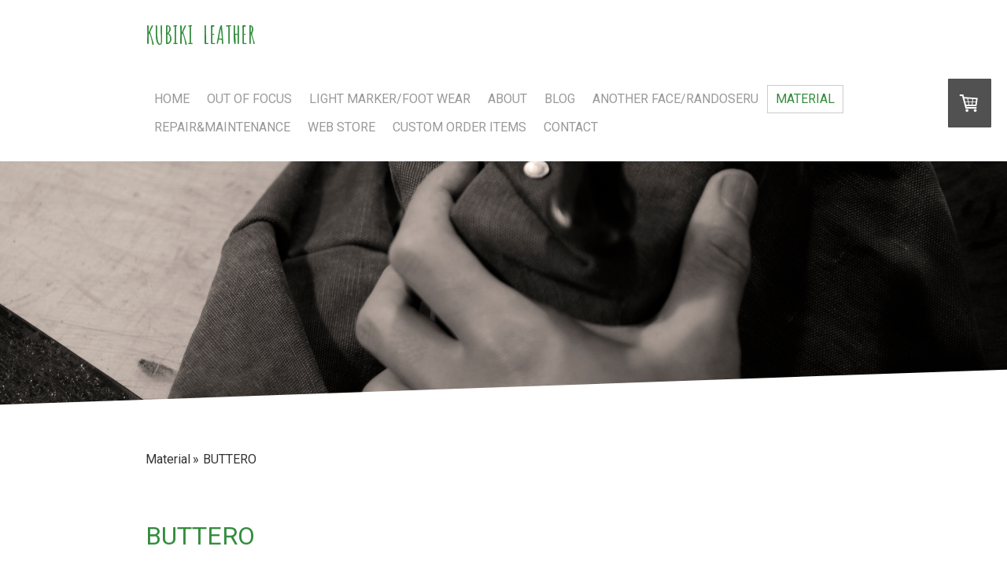

--- FILE ---
content_type: text/html; charset=UTF-8
request_url: https://www.kubiki-leather.com/material/buttero/
body_size: 13684
content:
<!DOCTYPE html>
<html lang="ja-JP"><head>
    <meta charset="utf-8"/>
    <link rel="dns-prefetch preconnect" href="https://u.jimcdn.com/" crossorigin="anonymous"/>
<link rel="dns-prefetch preconnect" href="https://assets.jimstatic.com/" crossorigin="anonymous"/>
<link rel="dns-prefetch preconnect" href="https://image.jimcdn.com" crossorigin="anonymous"/>
<link rel="dns-prefetch preconnect" href="https://fonts.jimstatic.com" crossorigin="anonymous"/>
<meta name="viewport" content="width=device-width, initial-scale=1"/>
<meta http-equiv="X-UA-Compatible" content="IE=edge"/>
<meta name="description" content=""/>
<meta name="robots" content="index, follow, archive"/>
<meta property="st:section" content=""/>
<meta name="generator" content="Jimdo Creator"/>
<meta name="twitter:title" content="BUTTERO"/>
<meta name="twitter:description" content="BUTTERO（ブッテロ）と聞くと、靴ブランドを思い浮かべる方が多いかと思いますが BUTTEROは革の品名でもあります。 イタリア・トスカーナ地方で、ワルピエという家族経営の小さなタンナーが 伝統的手法で丁寧になめし、植物性のオイルを入れ 染色に花や樹皮などの天然植物を使い 発色の良い多彩なバリエーションで革を作りあげています。 合成染料を使用していないので、香り、風合い、質感が 革本来のモノで魅力ある最高級のヌメ革なんです。 BUTTEROの意味はイタリア語で、トスカーナの牛飼いを指す意味のようです。 ハリがあるにもかかわらず、しっとりと艶やかな風合いで 使い込めば使い込むほど味が出てくる経年変化が特徴的です。 タンニンなめし、天然染料による染色のため、どうしても傷やシミがつきやすい部分があり 濡れた状態で擦ると、色移りを起こす場合もあります。 これは、経年変化を阻害しないタンニンなめし、天然素材ならでの特徴です。 その反面、優れた復元力をもっていて 使い込む事によって現れる美しいエイジングがなんとも言えない魅力です。 KUBIKI LEATHERがこの革を選んでいる理由の一つでもあります。 BUTTEROはオイルがたくさん浸透している革なので、メンテナンスは基本的には乾拭きで十分です。 汚れが気になる場合には、かたく絞った柔らかめの布で全体を拭き、その後に乾拭がお勧めです。 水に濡れてしまった場合は拭き取り風通しの良い場所で陰干ししてください。 乾燥や、くすみが気になる場合には、コロニル1909 シュプリーム クリームデラックスをお勧めしています。 柔らかい布に取り全体に薄く塗ってください。 その後、柔らかい布やレザーグローブ等で磨き下さい。（メンテナンスについて） 牛だって、人と同じく個体差があり、人生があったので１枚１枚に個性があります。 KUBIKI LEATHERでは大きな傷以外はそんなに気にせず製品にしています。"/>
<meta name="twitter:card" content="summary_large_image"/>
<meta property="og:url" content="http://www.kubiki-leather.com/material/buttero/"/>
<meta property="og:title" content="BUTTERO"/>
<meta property="og:description" content="BUTTERO（ブッテロ）と聞くと、靴ブランドを思い浮かべる方が多いかと思いますが BUTTEROは革の品名でもあります。 イタリア・トスカーナ地方で、ワルピエという家族経営の小さなタンナーが 伝統的手法で丁寧になめし、植物性のオイルを入れ 染色に花や樹皮などの天然植物を使い 発色の良い多彩なバリエーションで革を作りあげています。 合成染料を使用していないので、香り、風合い、質感が 革本来のモノで魅力ある最高級のヌメ革なんです。 BUTTEROの意味はイタリア語で、トスカーナの牛飼いを指す意味のようです。 ハリがあるにもかかわらず、しっとりと艶やかな風合いで 使い込めば使い込むほど味が出てくる経年変化が特徴的です。 タンニンなめし、天然染料による染色のため、どうしても傷やシミがつきやすい部分があり 濡れた状態で擦ると、色移りを起こす場合もあります。 これは、経年変化を阻害しないタンニンなめし、天然素材ならでの特徴です。 その反面、優れた復元力をもっていて 使い込む事によって現れる美しいエイジングがなんとも言えない魅力です。 KUBIKI LEATHERがこの革を選んでいる理由の一つでもあります。 BUTTEROはオイルがたくさん浸透している革なので、メンテナンスは基本的には乾拭きで十分です。 汚れが気になる場合には、かたく絞った柔らかめの布で全体を拭き、その後に乾拭がお勧めです。 水に濡れてしまった場合は拭き取り風通しの良い場所で陰干ししてください。 乾燥や、くすみが気になる場合には、コロニル1909 シュプリーム クリームデラックスをお勧めしています。 柔らかい布に取り全体に薄く塗ってください。 その後、柔らかい布やレザーグローブ等で磨き下さい。（メンテナンスについて） 牛だって、人と同じく個体差があり、人生があったので１枚１枚に個性があります。 KUBIKI LEATHERでは大きな傷以外はそんなに気にせず製品にしています。"/>
<meta property="og:type" content="website"/>
<meta property="og:locale" content="ja_JP"/>
<meta property="og:site_name" content="KUBIKI  LEATHER  HAND CRAFTS"/>
<meta name="twitter:image" content="https://image.jimcdn.com/app/cms/image/transf/none/path/seb07c33426093d90/image/i8074d390b87de6d8/version/1398643024/image.jpg"/>
<meta property="og:image" content="https://image.jimcdn.com/app/cms/image/transf/none/path/seb07c33426093d90/image/i8074d390b87de6d8/version/1398643024/image.jpg"/>
<meta property="og:image:width" content="1818"/>
<meta property="og:image:height" content="1127"/>
<meta property="og:image:secure_url" content="https://image.jimcdn.com/app/cms/image/transf/none/path/seb07c33426093d90/image/i8074d390b87de6d8/version/1398643024/image.jpg"/><title>BUTTERO - KUBIKI  LEATHER  HAND CRAFTS</title>
<link rel="shortcut icon" href="https://u.jimcdn.com/cms/o/seb07c33426093d90/img/favicon.ico?t=1389234051"/>
    <link rel="alternate" type="application/rss+xml" title="ブログ" href="https://www.kubiki-leather.com/rss/blog"/>    
<link rel="canonical" href="https://www.kubiki-leather.com/material/buttero/"/>

        <script src="https://assets.jimstatic.com/ckies.js.7c38a5f4f8d944ade39b.js"></script>

        <script src="https://assets.jimstatic.com/cookieControl.js.b05bf5f4339fa83b8e79.js"></script>
    <script>window.CookieControlSet.setToOff();</script>

    <style>html,body{margin:0}.hidden{display:none}.n{padding:5px}#cc-website-title a {text-decoration: none}.cc-m-image-align-1{text-align:left}.cc-m-image-align-2{text-align:right}.cc-m-image-align-3{text-align:center}</style>

        <link href="https://u.jimcdn.com/cms/o/seb07c33426093d90/layout/dm_7b1e9dea67caf5caed9275f21b66aae0/css/layout.css?t=1742779834" rel="stylesheet" type="text/css" id="jimdo_layout_css"/>
<script>     /* <![CDATA[ */     /*!  loadCss [c]2014 @scottjehl, Filament Group, Inc.  Licensed MIT */     window.loadCSS = window.loadCss = function(e,n,t){var r,l=window.document,a=l.createElement("link");if(n)r=n;else{var i=(l.body||l.getElementsByTagName("head")[0]).childNodes;r=i[i.length-1]}var o=l.styleSheets;a.rel="stylesheet",a.href=e,a.media="only x",r.parentNode.insertBefore(a,n?r:r.nextSibling);var d=function(e){for(var n=a.href,t=o.length;t--;)if(o[t].href===n)return e.call(a);setTimeout(function(){d(e)})};return a.onloadcssdefined=d,d(function(){a.media=t||"all"}),a};     window.onloadCSS = function(n,o){n.onload=function(){n.onload=null,o&&o.call(n)},"isApplicationInstalled"in navigator&&"onloadcssdefined"in n&&n.onloadcssdefined(o)}     /* ]]> */ </script>     <script>
// <![CDATA[
onloadCSS(loadCss('https://assets.jimstatic.com/web.css.cba479cb7ca5b5a1cac2a1ff8a34b9db.css') , function() {
    this.id = 'jimdo_web_css';
});
// ]]>
</script>
<link href="https://assets.jimstatic.com/web.css.cba479cb7ca5b5a1cac2a1ff8a34b9db.css" rel="preload" as="style"/>
<noscript>
<link href="https://assets.jimstatic.com/web.css.cba479cb7ca5b5a1cac2a1ff8a34b9db.css" rel="stylesheet"/>
</noscript>
    <script>
    //<![CDATA[
        var jimdoData = {"isTestserver":false,"isLcJimdoCom":false,"isJimdoHelpCenter":false,"isProtectedPage":false,"cstok":"","cacheJsKey":"7093479d026ccfbb48d2a101aeac5fbd70d2cc12","cacheCssKey":"7093479d026ccfbb48d2a101aeac5fbd70d2cc12","cdnUrl":"https:\/\/assets.jimstatic.com\/","minUrl":"https:\/\/assets.jimstatic.com\/app\/cdn\/min\/file\/","authUrl":"https:\/\/a.jimdo.com\/","webPath":"https:\/\/www.kubiki-leather.com\/","appUrl":"https:\/\/a.jimdo.com\/","cmsLanguage":"ja_JP","isFreePackage":false,"mobile":false,"isDevkitTemplateUsed":true,"isTemplateResponsive":true,"websiteId":"seb07c33426093d90","pageId":1931324979,"packageId":3,"shop":{"deliveryTimeTexts":{"1":"\uff11\uff0d\uff13\u65e5","2":"10\u65e5\u524d\u5f8c","3":"\u53d7\u6ce8\u751f\u7523\uff08\u304a\u554f\u3044\u5408\u308f\u305b\u4e0b\u3055\u3044\uff09"},"checkoutButtonText":"\u8cfc\u5165","isReady":true,"currencyFormat":{"pattern":"\u00a4#,##0","convertedPattern":"$#,##0","symbols":{"GROUPING_SEPARATOR":",","DECIMAL_SEPARATOR":".","CURRENCY_SYMBOL":"\uffe5"}},"currencyLocale":"ja_JP"},"tr":{"gmap":{"searchNotFound":"\u5165\u529b\u3055\u308c\u305f\u4f4f\u6240\u306f\u5b58\u5728\u3057\u306a\u3044\u304b\u3001\u898b\u3064\u3051\u308b\u3053\u3068\u304c\u3067\u304d\u307e\u305b\u3093\u3067\u3057\u305f\u3002","routeNotFound":"\u30eb\u30fc\u30c8\u304c\u8a08\u7b97\u3067\u304d\u307e\u305b\u3093\u3067\u3057\u305f\u3002\u76ee\u7684\u5730\u304c\u9060\u3059\u304e\u308b\u304b\u660e\u78ba\u3067\u306f\u306a\u3044\u53ef\u80fd\u6027\u304c\u3042\u308a\u307e\u3059\u3002"},"shop":{"checkoutSubmit":{"next":"\u6b21\u3078","wait":"\u304a\u5f85\u3061\u304f\u3060\u3055\u3044"},"paypalError":"\u30a8\u30e9\u30fc\u304c\u767a\u751f\u3057\u307e\u3057\u305f\u3002\u518d\u5ea6\u304a\u8a66\u3057\u304f\u3060\u3055\u3044\u3002","cartBar":"\u30b7\u30e7\u30c3\u30d4\u30f3\u30b0\u30ab\u30fc\u30c8\u3092\u78ba\u8a8d","maintenance":"\u7533\u3057\u8a33\u3054\u3056\u3044\u307e\u305b\u3093\u3001\u30e1\u30f3\u30c6\u30ca\u30f3\u30b9\u4e2d\u306e\u305f\u3081\u4e00\u6642\u7684\u306b\u30b7\u30e7\u30c3\u30d7\u304c\u5229\u7528\u3067\u304d\u307e\u305b\u3093\u3002\u3054\u8ff7\u60d1\u3092\u304a\u304b\u3051\u3057\u7533\u3057\u8a33\u3054\u3056\u3044\u307e\u305b\u3093\u304c\u3001\u304a\u6642\u9593\u3092\u3042\u3051\u3066\u518d\u5ea6\u304a\u8a66\u3057\u304f\u3060\u3055\u3044\u3002","addToCartOverlay":{"productInsertedText":"\u30ab\u30fc\u30c8\u306b\u5546\u54c1\u304c\u8ffd\u52a0\u3055\u308c\u307e\u3057\u305f","continueShoppingText":"\u8cb7\u3044\u7269\u3092\u7d9a\u3051\u308b","reloadPageText":"\u66f4\u65b0"},"notReadyText":"\u3053\u3061\u3089\u306e\u30b7\u30e7\u30c3\u30d7\u306f\u73fe\u5728\u6e96\u5099\u4e2d\u306e\u305f\u3081\u3054\u5229\u7528\u3044\u305f\u3060\u3051\u307e\u305b\u3093\u3002\u30b7\u30e7\u30c3\u30d7\u30aa\u30fc\u30ca\u30fc\u306f\u4ee5\u4e0b\u3092\u3054\u78ba\u8a8d\u304f\u3060\u3055\u3044\u3002https:\/\/help.jimdo.com\/hc\/ja\/articles\/115005521583","numLeftText":"\u73fe\u5728\u3053\u306e\u5546\u54c1\u306f {:num} \u307e\u3067\u8cfc\u5165\u3067\u304d\u307e\u3059\u3002","oneLeftText":"\u3053\u306e\u5546\u54c1\u306e\u5728\u5eab\u306f\u6b8b\u308a1\u70b9\u3067\u3059"},"common":{"timeout":"\u30a8\u30e9\u30fc\u304c\u767a\u751f\u3044\u305f\u3057\u307e\u3057\u305f\u3002\u5f8c\u307b\u3069\u518d\u5b9f\u884c\u3057\u3066\u304f\u3060\u3055\u3044\u3002"},"form":{"badRequest":"\u30a8\u30e9\u30fc\u304c\u767a\u751f\u3057\u307e\u3057\u305f\u3002\u5f8c\u307b\u3069\u6539\u3081\u3066\u304a\u8a66\u3057\u304f\u3060\u3055\u3044\u3002"}},"jQuery":"jimdoGen002","isJimdoMobileApp":false,"bgConfig":{"id":63694179,"type":"slideshow","options":{"fixed":true,"speed":1},"images":[{"id":7214487679,"url":"https:\/\/image.jimcdn.com\/app\/cms\/image\/transf\/none\/path\/seb07c33426093d90\/backgroundarea\/i683996b0f2890ebc\/version\/1589381676\/image.jpg","altText":"","focalPointX":57.07999420166015625,"focalPointY":40.90974850762159320538557949475944042205810546875},{"id":6860985379,"url":"https:\/\/image.jimcdn.com\/app\/cms\/image\/transf\/dimension=2000x1500:format=jpg\/path\/seb07c33426093d90\/backgroundarea\/i1b647bd2e085844e\/version\/1465742483\/image.jpg","altText":""},{"id":6860987479,"url":"https:\/\/image.jimcdn.com\/app\/cms\/image\/transf\/none\/path\/seb07c33426093d90\/backgroundarea\/i787af6dd19c84b9c\/version\/1465743439\/image.jpg","altText":""},{"id":7214487779,"url":"https:\/\/image.jimcdn.com\/app\/cms\/image\/transf\/none\/path\/seb07c33426093d90\/backgroundarea\/i8f67cea36a747335\/version\/1589381588\/image.jpg","altText":""}]},"bgFullscreen":null,"responsiveBreakpointLandscape":767,"responsiveBreakpointPortrait":480,"copyableHeadlineLinks":false,"tocGeneration":false,"googlemapsConsoleKey":false,"loggingForAnalytics":false,"loggingForPredefinedPages":false,"isFacebookPixelIdEnabled":false,"userAccountId":"c08108e9-3301-40b0-9494-7c648e25592c"};
    // ]]>
</script>

     <script> (function(window) { 'use strict'; var regBuff = window.__regModuleBuffer = []; var regModuleBuffer = function() { var args = [].slice.call(arguments); regBuff.push(args); }; if (!window.regModule) { window.regModule = regModuleBuffer; } })(window); </script>
    <script src="https://assets.jimstatic.com/web.js.24f3cfbc36a645673411.js" async="true"></script>
    <script src="https://assets.jimstatic.com/at.js.62588d64be2115a866ce.js"></script>
    
</head>

<body class="body cc-page j-has-shop j-m-gallery-styles j-m-video-styles j-m-hr-styles j-m-header-styles j-m-text-styles j-m-emotionheader-styles j-m-htmlCode-styles j-m-rss-styles j-m-form-styles j-m-table-styles j-m-textWithImage-styles j-m-downloadDocument-styles j-m-imageSubtitle-styles j-m-flickr-styles j-m-googlemaps-styles j-m-blogSelection-styles j-m-comment-styles j-m-jimdo-styles j-m-profile-styles j-m-guestbook-styles j-m-promotion-styles j-m-twitter-styles j-m-hgrid-styles j-m-shoppingcart-styles j-m-catalog-styles j-m-product-styles-disabled j-m-facebook-styles j-m-sharebuttons-styles j-m-formnew-styles-disabled j-m-callToAction-styles j-m-turbo-styles j-m-spacing-styles j-m-googleplus-styles j-m-dummy-styles j-m-search-styles j-m-booking-styles j-m-socialprofiles-styles j-footer-styles cc-pagemode-default cc-content-parent" id="page-1931324979">

<div id="cc-inner" class="cc-content-parent">

  <input type="checkbox" id="jtpl-navigation__checkbox" class="jtpl-navigation__checkbox"/><!-- _main.sass --><div class="jtpl-main cc-content-parent">

    <!-- _background-area.sass -->
    <div class="jtpl-background-area" background-area="fullscreen"></div>
    <!-- END _background-area.sass -->

    <!-- _cart.sass -->
    <div class="jtpl-cart">
      <div id="cc-sidecart-wrapper"><script>// <![CDATA[

    window.regModule("sidebar_shoppingcart", {"variant":"default","currencyLocale":"ja_JP","currencyFormat":{"pattern":"\u00a4#,##0","convertedPattern":"$#,##0","symbols":{"GROUPING_SEPARATOR":",","DECIMAL_SEPARATOR":".","CURRENCY_SYMBOL":"\uffe5"}},"tr":{"cart":{"subtotalText":"\u5c0f\u8a08","emptyBasketText":"\u30ab\u30fc\u30c8\u306e\u4e2d\u8eab\u304c\u7a7a\u3067\u3059"}}});
// ]]>
</script></div>
    </div>
    <!-- END _cart.sass -->

    <!-- _header.sass -->
    <!-- create a seperate background-area, because of the transparency-issue -->
    <div class="jtpl-header--image" data-features="boxed" background-area="stripe" background-area-default="">

      <div class="jtpl-fallback">
        <header class="jtpl-header navigation-colors"><div class="jtpl-header__inner">
            <div class="jtpl-title">
              <div id="cc-website-title" class="cc-single-module-element"><div id="cc-m-9676100079" class="j-module n j-header"><a href="https://www.kubiki-leather.com/"><span class="cc-within-single-module-element j-website-title-content" id="cc-m-header-9676100079">kubiki  leather</span></a></div></div>
            </div>

              <nav class="jtpl-navigation"><label class="jtpl-navigation__icon jtpl-navigation__label" for="jtpl-navigation__checkbox">
                  <span class="open navigation-colors__menu-icon"></span>
                  <span class="open navigation-colors__menu-icon"></span>
                  <span class="open navigation-colors__menu-icon"></span>
                  <span class="open navigation-colors__menu-icon"></span>
                </label>
                <div class="jtpl-navigation__inner" data-dropdown="true">
                  <div data-container="navigation"><div class="j-nav-variant-nested"><ul class="cc-nav-level-0 j-nav-level-0"><li id="cc-nav-view-1499042879" class="jmd-nav__list-item-0"><a href="/" data-link-title="Home">Home</a></li><li id="cc-nav-view-1499042979" class="jmd-nav__list-item-0"><a href="https://www.flickr.com/photos/195859283@N08/albums" data-link-title="Out Of Focus" target="_blank" rel="nofollow">Out Of Focus</a></li><li id="cc-nav-view-1499047379" class="jmd-nav__list-item-0"><a href="/light-marker-foot-wear/" data-link-title="Light Marker/FOOT WEAR">Light Marker/FOOT WEAR</a></li><li id="cc-nav-view-2035196679" class="jmd-nav__list-item-0 j-nav-has-children"><a href="/about-2/" data-link-title="About">About</a><span data-navi-toggle="cc-nav-view-2035196679" class="jmd-nav__toggle-button"></span><ul class="cc-nav-level-1 j-nav-level-1"><li id="cc-nav-view-1976760079" class="jmd-nav__list-item-1"><a href="/about-2/instagram/" data-link-title="Instagram">Instagram</a></li><li id="cc-nav-view-1932543079" class="jmd-nav__list-item-1"><a href="/about-2/facebook/" data-link-title="facebook">facebook</a></li></ul></li><li id="cc-nav-view-1499047679" class="jmd-nav__list-item-0 j-nav-has-children"><a href="/blog/" data-link-title="Blog">Blog</a><span data-navi-toggle="cc-nav-view-1499047679" class="jmd-nav__toggle-button"></span><ul class="cc-nav-level-1 j-nav-level-1"><li id="cc-nav-view-1927183379" class="jmd-nav__list-item-1"><a href="/blog/blog/" data-link-title="blog">blog</a></li><li id="cc-nav-view-1927182879" class="jmd-nav__list-item-1"><a href="/blog/wallet/" data-link-title="wallet">wallet</a></li><li id="cc-nav-view-1931350079" class="jmd-nav__list-item-1"><a href="/blog/leather-products/" data-link-title="leather products">leather products</a></li><li id="cc-nav-view-1929314979" class="jmd-nav__list-item-1"><a href="/blog/bag/" data-link-title="bag">bag</a></li><li id="cc-nav-view-1927183979" class="jmd-nav__list-item-1"><a href="/blog/material/" data-link-title="material">material</a></li><li id="cc-nav-view-1927183879" class="jmd-nav__list-item-1"><a href="/blog/used/" data-link-title="used">used</a></li><li id="cc-nav-view-1927183779" class="jmd-nav__list-item-1"><a href="/blog/friends/" data-link-title="friends">friends</a></li><li id="cc-nav-view-1927183679" class="jmd-nav__list-item-1"><a href="/blog/maintenance/" data-link-title="maintenance">maintenance</a></li><li id="cc-nav-view-1927183579" class="jmd-nav__list-item-1"><a href="/blog/dealer/" data-link-title="dealer">dealer</a></li><li id="cc-nav-view-2082504779" class="jmd-nav__list-item-1"><a href="/blog/light-marker-footwear/" data-link-title="light marker/footwear">light marker/footwear</a></li></ul></li><li id="cc-nav-view-1960600479" class="jmd-nav__list-item-0"><a href="/another-face-randoseru-1/" data-link-title="Another Face/RANDOSERU">Another Face/RANDOSERU</a></li><li id="cc-nav-view-1499254079" class="jmd-nav__list-item-0 j-nav-has-children cc-nav-parent j-nav-parent jmd-nav__item--parent"><a href="/material/" data-link-title="Material">Material</a><span data-navi-toggle="cc-nav-view-1499254079" class="jmd-nav__toggle-button"></span><ul class="cc-nav-level-1 j-nav-level-1"><li id="cc-nav-view-1931324979" class="jmd-nav__list-item-1 cc-nav-current j-nav-current jmd-nav__item--current"><a href="/material/buttero/" data-link-title="BUTTERO" class="cc-nav-current j-nav-current jmd-nav__link--current">BUTTERO</a></li><li id="cc-nav-view-1931325079" class="jmd-nav__list-item-1"><a href="/material/minerva/" data-link-title="MINERVA">MINERVA</a></li><li id="cc-nav-view-1931325179" class="jmd-nav__list-item-1"><a href="/material/chromexcel/" data-link-title="CHROMEXCEL">CHROMEXCEL</a></li><li id="cc-nav-view-1931337179" class="jmd-nav__list-item-1"><a href="/material/cordovan/" data-link-title="CORDOVAN">CORDOVAN</a></li><li id="cc-nav-view-1965110379" class="jmd-nav__list-item-1"><a href="/material/kubikindigo/" data-link-title="KUBIKINDIGO">KUBIKINDIGO</a></li><li id="cc-nav-view-2122917879" class="jmd-nav__list-item-1"><a href="/material/exotic/" data-link-title="EXOTIC">EXOTIC</a></li></ul></li><li id="cc-nav-view-1499254179" class="jmd-nav__list-item-0"><a href="/repair-maintenance/" data-link-title="Repair&amp;Maintenance">Repair&amp;Maintenance</a></li><li id="cc-nav-view-1911658979" class="jmd-nav__list-item-0 j-nav-has-children"><a href="/web-store/" data-link-title="Web Store">Web Store</a><span data-navi-toggle="cc-nav-view-1911658979" class="jmd-nav__toggle-button"></span><ul class="cc-nav-level-1 j-nav-level-1"><li id="cc-nav-view-1932388679" class="jmd-nav__list-item-1 j-nav-has-children"><a href="/web-store/bag/" data-link-title="Bag">Bag</a><span data-navi-toggle="cc-nav-view-1932388679" class="jmd-nav__toggle-button"></span><ul class="cc-nav-level-2 j-nav-level-2"><li id="cc-nav-view-2141320179" class="jmd-nav__list-item-2"><a href="/web-store/bag/hobo-series/" data-link-title="HOBO series">HOBO series</a></li><li id="cc-nav-view-2148031979" class="jmd-nav__list-item-2"><a href="/web-store/bag/hobo-shoulder/" data-link-title="HOBO shoulder">HOBO shoulder</a></li><li id="cc-nav-view-2150325479" class="jmd-nav__list-item-2"><a href="/web-store/bag/companion-y-pouch/" data-link-title="Companion Y pouch">Companion Y pouch</a></li><li id="cc-nav-view-1956611279" class="jmd-nav__list-item-2"><a href="/web-store/bag/lhｘkl-mini-bag/" data-link-title="LHｘKL MINI BAG">LHｘKL MINI BAG</a></li><li id="cc-nav-view-2105434779" class="jmd-nav__list-item-2"><a href="/web-store/bag/kubikinchaku/" data-link-title="KUBIKINCHAKU">KUBIKINCHAKU</a></li><li id="cc-nav-view-2147928279" class="jmd-nav__list-item-2"><a href="/web-store/bag/kubiki-ss-bag/" data-link-title="KUBIKI SS BAG">KUBIKI SS BAG</a></li><li id="cc-nav-view-2147928379" class="jmd-nav__list-item-2"><a href="/web-store/bag/coffee-wanderlust-bag/" data-link-title="Coffee Wanderlust Bag">Coffee Wanderlust Bag</a></li></ul></li><li id="cc-nav-view-1932388779" class="jmd-nav__list-item-1 j-nav-has-children"><a href="/web-store/wallet/" data-link-title="Wallet">Wallet</a><span data-navi-toggle="cc-nav-view-1932388779" class="jmd-nav__toggle-button"></span><ul class="cc-nav-level-2 j-nav-level-2"><li id="cc-nav-view-1932572079" class="jmd-nav__list-item-2"><a href="/web-store/wallet/cordovan/" data-link-title="CORDOVAN">CORDOVAN</a></li><li id="cc-nav-view-1932547179" class="jmd-nav__list-item-2"><a href="/web-store/wallet/kubiki-trucker-s-wallet/" data-link-title="KUBIKI TRUCKER’S WALLET">KUBIKI TRUCKER’S WALLET</a></li><li id="cc-nav-view-1932548179" class="jmd-nav__list-item-2"><a href="/web-store/wallet/kubiki-long-wallet/" data-link-title="KUBIKI LONG WALLET">KUBIKI LONG WALLET</a></li><li id="cc-nav-view-2120879379" class="jmd-nav__list-item-2"><a href="/web-store/wallet/kubiki-l-zip-line-long-wallet/" data-link-title="KUBIKI L-ZIP LINE LONG WALLET">KUBIKI L-ZIP LINE LONG WALLET</a></li><li id="cc-nav-view-2120879479" class="jmd-nav__list-item-2"><a href="/web-store/wallet/kubiki-l-zip-line-mini-wallet/" data-link-title="KUBIKI L-ZIP LINE MINI WALLET">KUBIKI L-ZIP LINE MINI WALLET</a></li><li id="cc-nav-view-1966430179" class="jmd-nav__list-item-2"><a href="/web-store/wallet/kubiki-long-wallet-type-2/" data-link-title="KUBIKI LONG WALLET TYPE-2">KUBIKI LONG WALLET TYPE-2</a></li><li id="cc-nav-view-1950706979" class="jmd-nav__list-item-2"><a href="/web-store/wallet/kubiki-middle-wallet/" data-link-title="KUBIKI MIDDLE WALLET">KUBIKI MIDDLE WALLET</a></li><li id="cc-nav-view-1953587179" class="jmd-nav__list-item-2"><a href="/web-store/wallet/kubiki-short-wallet/" data-link-title="KUBIKI SHORT WALLET">KUBIKI SHORT WALLET</a></li><li id="cc-nav-view-2120879879" class="jmd-nav__list-item-2"><a href="/web-store/wallet/kubiki-mini-wallet/" data-link-title="KUBIKI MINI WALLET">KUBIKI MINI WALLET</a></li><li id="cc-nav-view-2052831779" class="jmd-nav__list-item-2"><a href="/web-store/wallet/kubiki-bellows-wallet/" data-link-title="KUBIKI BELLOWS WALLET">KUBIKI BELLOWS WALLET</a></li><li id="cc-nav-view-2121144979" class="jmd-nav__list-item-2"><a href="/web-store/wallet/kubiki-bellows-short-wallet/" data-link-title="KUBIKI BELLOWS SHORT WALLET">KUBIKI BELLOWS SHORT WALLET</a></li><li id="cc-nav-view-1950707279" class="jmd-nav__list-item-2"><a href="/web-store/wallet/kubiki-round-zip-wallet/" data-link-title="KUBIKI ROUND ZIP WALLET">KUBIKI ROUND ZIP WALLET</a></li><li id="cc-nav-view-1954663779" class="jmd-nav__list-item-2"><a href="/web-store/wallet/kubiki-round-zip-half-wallet/" data-link-title="KUBIKI ROUND ZIP HALF WALLET">KUBIKI ROUND ZIP HALF WALLET</a></li><li id="cc-nav-view-2043974279" class="jmd-nav__list-item-2"><a href="/web-store/wallet/kubiki-money-clip-wallet/" data-link-title="KUBIKI MONEY CLIP WALLET">KUBIKI MONEY CLIP WALLET</a></li><li id="cc-nav-view-2089657079" class="jmd-nav__list-item-2"><a href="/web-store/wallet/kubiki-case/" data-link-title="KUBIKI △▼△CASE">KUBIKI △▼△CASE</a></li><li id="cc-nav-view-2050772579" class="jmd-nav__list-item-2"><a href="/web-store/wallet/kubiki-wallet-t-bar/" data-link-title="KUBIKI  WALLET T-BAR">KUBIKI  WALLET T-BAR</a></li></ul></li><li id="cc-nav-view-2101142179" class="jmd-nav__list-item-1 j-nav-has-children"><a href="/web-store/kubiki-no-gamaseries/" data-link-title="KUBIKI no GAMAseries">KUBIKI no GAMAseries</a><span data-navi-toggle="cc-nav-view-2101142179" class="jmd-nav__toggle-button"></span><ul class="cc-nav-level-2 j-nav-level-2"><li id="cc-nav-view-2101142479" class="jmd-nav__list-item-2"><a href="/web-store/kubiki-no-gamaseries/gama-show/" data-link-title="GAMA SHOW">GAMA SHOW</a></li><li id="cc-nav-view-2101142279" class="jmd-nav__list-item-2"><a href="/web-store/kubiki-no-gamaseries/gama-long/" data-link-title="GAMA LONG">GAMA LONG</a></li><li id="cc-nav-view-2101142379" class="jmd-nav__list-item-2"><a href="/web-store/kubiki-no-gamaseries/gama-chew/" data-link-title="GAMA CHEW">GAMA CHEW</a></li><li id="cc-nav-view-2105418779" class="jmd-nav__list-item-2"><a href="/web-store/kubiki-no-gamaseries/gama-shitori-stationery-case/" data-link-title="GAMA SHITORI STATIONERY CASE">GAMA SHITORI STATIONERY CASE</a></li></ul></li><li id="cc-nav-view-1932388879" class="jmd-nav__list-item-1 j-nav-has-children"><a href="/web-store/stationery/" data-link-title="Stationery">Stationery</a><span data-navi-toggle="cc-nav-view-1932388879" class="jmd-nav__toggle-button"></span><ul class="cc-nav-level-2 j-nav-level-2"><li id="cc-nav-view-1965227579" class="jmd-nav__list-item-2"><a href="/web-store/stationery/kubiki-pencase/" data-link-title="KUBIKI PENCASE">KUBIKI PENCASE</a></li><li id="cc-nav-view-2044117179" class="jmd-nav__list-item-2"><a href="/web-store/stationery/kubiki-rhodia-no-11-case/" data-link-title="KUBIKI RHODIA No.11 CASE">KUBIKI RHODIA No.11 CASE</a></li><li id="cc-nav-view-2063588679" class="jmd-nav__list-item-2"><a href="/web-store/stationery/kubiki-quovadis-16x16-cover/" data-link-title="KUBIKI QuoVadis 16x16 COVER">KUBIKI QuoVadis 16x16 COVER</a></li></ul></li><li id="cc-nav-view-1941909679" class="jmd-nav__list-item-1 j-nav-has-children"><a href="/web-store/goods/" data-link-title="Goods">Goods</a><span data-navi-toggle="cc-nav-view-1941909679" class="jmd-nav__toggle-button"></span><ul class="cc-nav-level-2 j-nav-level-2"><li id="cc-nav-view-1941909779" class="jmd-nav__list-item-2"><a href="/web-store/goods/lhxkl-small-case/" data-link-title="LHxKL SMALL CASE">LHxKL SMALL CASE</a></li><li id="cc-nav-view-2043972779" class="jmd-nav__list-item-2"><a href="/web-store/goods/kubiki-key-case/" data-link-title="KUBIKI KEY CASE">KUBIKI KEY CASE</a></li><li id="cc-nav-view-2121016179" class="jmd-nav__list-item-2"><a href="/web-store/goods/kubiki-shoulder-camera-strap/" data-link-title="KUBIKI SHOULDER CAMERA STRAP">KUBIKI SHOULDER CAMERA STRAP</a></li><li id="cc-nav-view-2043973579" class="jmd-nav__list-item-2"><a href="/web-store/goods/kubiki-card-case/" data-link-title="KUBIKI CARD CASE">KUBIKI CARD CASE</a></li><li id="cc-nav-view-2043973879" class="jmd-nav__list-item-2"><a href="/web-store/goods/kubiki-leather-pad/" data-link-title="KUBIKI  LEATHER  PAD">KUBIKI  LEATHER  PAD</a></li><li id="cc-nav-view-2043974379" class="jmd-nav__list-item-2"><a href="/web-store/goods/kubiki-lighter-case/" data-link-title="KUBIKI LIGHTER CASE">KUBIKI LIGHTER CASE</a></li><li id="cc-nav-view-2043973679" class="jmd-nav__list-item-2"><a href="/web-store/goods/kubiki-clip/" data-link-title="KUBIKI  CLIP">KUBIKI  CLIP</a></li><li id="cc-nav-view-2043973779" class="jmd-nav__list-item-2"><a href="/web-store/goods/kubiki-leash-rope/" data-link-title="KUBIKI  LEASH ROPE">KUBIKI  LEASH ROPE</a></li><li id="cc-nav-view-1954814879" class="jmd-nav__list-item-2"><a href="/web-store/goods/kubiki-key-cap/" data-link-title="KUBIKI KEY CAP">KUBIKI KEY CAP</a></li><li id="cc-nav-view-1965106079" class="jmd-nav__list-item-2"><a href="/web-store/goods/kubiki-shoehorn/" data-link-title="KUBIKI SHOEHORN">KUBIKI SHOEHORN</a></li><li id="cc-nav-view-2048980679" class="jmd-nav__list-item-2"><a href="/web-store/goods/kubiki-loop-holder/" data-link-title="KUBIKI LOOP HOLDER">KUBIKI LOOP HOLDER</a></li><li id="cc-nav-view-2089395579" class="jmd-nav__list-item-2"><a href="/web-store/goods/kubiki-coaster/" data-link-title="KUBIKI COASTER">KUBIKI COASTER</a></li><li id="cc-nav-view-2136360779" class="jmd-nav__list-item-2"><a href="/web-store/goods/sticker/" data-link-title="STICKER">STICKER</a></li></ul></li><li id="cc-nav-view-1932388979" class="jmd-nav__list-item-1 j-nav-has-children"><a href="/web-store/caregoods/" data-link-title="Caregoods">Caregoods</a><span data-navi-toggle="cc-nav-view-1932388979" class="jmd-nav__toggle-button"></span><ul class="cc-nav-level-2 j-nav-level-2"><li id="cc-nav-view-1932544979" class="jmd-nav__list-item-2"><a href="/web-store/caregoods/collonil-1909-supreme-creme-de-luxe/" data-link-title="collonil 1909 supreme creme de luxe">collonil 1909 supreme creme de luxe</a></li><li id="cc-nav-view-1934098879" class="jmd-nav__list-item-2"><a href="/web-store/caregoods/collonil-polishing-cloth/" data-link-title="collonil polishing cloth">collonil polishing cloth</a></li><li id="cc-nav-view-1934098979" class="jmd-nav__list-item-2"><a href="/web-store/caregoods/collonil-polishing-brush/" data-link-title="collonil polishing brush">collonil polishing brush</a></li><li id="cc-nav-view-1934099079" class="jmd-nav__list-item-2"><a href="/web-store/caregoods/collonil-1909-supreme-protect-spray/" data-link-title="collonil 1909 supreme protect spray">collonil 1909 supreme protect spray</a></li><li id="cc-nav-view-2121020279" class="jmd-nav__list-item-2"><a href="/web-store/caregoods/collonil-nubuk-textile/" data-link-title="collonil NUBUK+TEXTILE">collonil NUBUK+TEXTILE</a></li><li id="cc-nav-view-2121020379" class="jmd-nav__list-item-2"><a href="/web-store/caregoods/collonil-reiniger/" data-link-title="collonil REINIGER">collonil REINIGER</a></li><li id="cc-nav-view-2136558179" class="jmd-nav__list-item-2"><a href="/web-store/caregoods/pig-bristle-brush/" data-link-title="Pig Bristle brush">Pig Bristle brush</a></li><li id="cc-nav-view-2044318879" class="jmd-nav__list-item-2"><a href="/web-store/caregoods/combi-brush/" data-link-title="combi-brush">combi-brush</a></li><li id="cc-nav-view-2121022079" class="jmd-nav__list-item-2"><a href="/web-store/caregoods/cream-brush/" data-link-title="cream-brush">cream-brush</a></li><li id="cc-nav-view-2149491679" class="jmd-nav__list-item-2"><a href="/web-store/caregoods/leather-maintenance-kit/" data-link-title="leather maintenance kit">leather maintenance kit</a></li></ul></li><li id="cc-nav-view-1941583779" class="jmd-nav__list-item-1 j-nav-has-children"><a href="/web-store/footwear/" data-link-title="Footwear">Footwear</a><span data-navi-toggle="cc-nav-view-1941583779" class="jmd-nav__toggle-button"></span><ul class="cc-nav-level-2 j-nav-level-2"><li id="cc-nav-view-2121875779" class="jmd-nav__list-item-2"><a href="/web-store/footwear/gozu-shoes/" data-link-title="GOZU SHOES">GOZU SHOES</a></li><li id="cc-nav-view-2120720379" class="jmd-nav__list-item-2"><a href="/web-store/footwear/orma-seep-shoes/" data-link-title="ORMA SEEP SHOES">ORMA SEEP SHOES</a></li></ul></li><li id="cc-nav-view-1944866979" class="jmd-nav__list-item-1 j-nav-has-children"><a href="/web-store/furniture/" data-link-title="Furniture">Furniture</a><span data-navi-toggle="cc-nav-view-1944866979" class="jmd-nav__toggle-button"></span><ul class="cc-nav-level-2 j-nav-level-2"><li id="cc-nav-view-1944867279" class="jmd-nav__list-item-2"><a href="/web-store/furniture/3leg-stool/" data-link-title="3leg stool">3leg stool</a></li><li id="cc-nav-view-2089560779" class="jmd-nav__list-item-2"><a href="/web-store/furniture/kubikushion/" data-link-title="KUBIKUSHION">KUBIKUSHION</a></li><li id="cc-nav-view-2136022179" class="jmd-nav__list-item-2"><a href="/web-store/furniture/okesa-pendant-lamp/" data-link-title="Okesa Pendant Lamp">Okesa Pendant Lamp</a></li></ul></li></ul></li><li id="cc-nav-view-2036722779" class="jmd-nav__list-item-0 j-nav-has-children"><a href="/custom-order-items/" data-link-title="Custom Order Items">Custom Order Items</a><span data-navi-toggle="cc-nav-view-2036722779" class="jmd-nav__toggle-button"></span><ul class="cc-nav-level-1 j-nav-level-1"><li id="cc-nav-view-2044970279" class="jmd-nav__list-item-1"><a href="/custom-order-items/long-wallet/" data-link-title="Long Wallet">Long Wallet</a></li><li id="cc-nav-view-2044970479" class="jmd-nav__list-item-1"><a href="/custom-order-items/middle-wallet/" data-link-title="Middle Wallet">Middle Wallet</a></li><li id="cc-nav-view-2044970379" class="jmd-nav__list-item-1"><a href="/custom-order-items/short-wallet/" data-link-title="Short Wallet">Short Wallet</a></li><li id="cc-nav-view-2120005579" class="jmd-nav__list-item-1"><a href="/custom-order-items/thong-sandal/" data-link-title="Thong Sandal">Thong Sandal</a></li><li id="cc-nav-view-2120006479" class="jmd-nav__list-item-1"><a href="/custom-order-items/double-monk-sandal/" data-link-title="Double Monk Sandal">Double Monk Sandal</a></li><li id="cc-nav-view-2120007479" class="jmd-nav__list-item-1"><a href="/custom-order-items/beach-sandal/" data-link-title="Beach Sandal">Beach Sandal</a></li></ul></li><li id="cc-nav-view-1499043079" class="jmd-nav__list-item-0"><a href="/contact/" data-link-title="Contact">Contact</a></li></ul></div></div>
                </div>
              </nav><!-- END _navigation.sass -->
</div>
        </header>
</div>
    <!-- END _header.sass -->

      <!-- _logo.sass -->
      <div class="jtpl-logo">
        
      </div>
      <!-- END _logo.sass -->

      <!-- _section-main.sass -->
      <div class="jtpl-slope border-options">
        <div class="content-options-box jtpl-slope__inner"></div>
      </div>
    </div>
    <!-- END background-area -->

    <div class="jtpl-content content-options-box cc-content-parent">
      <section class="jtpl-content__inner content-options-inner cc-content-parent"><!-- _breadcrumb.sass --><div class="jtpl-breadcrumb breadcrumb-options">
          <div data-container="navigation"><div class="j-nav-variant-breadcrumb"><ol itemscope="true" itemtype="http://schema.org/BreadcrumbList"><li itemscope="true" itemprop="itemListElement" itemtype="http://schema.org/ListItem"><a href="/material/" data-link-title="Material" itemprop="item"><span itemprop="name">Material</span></a><meta itemprop="position" content="1"/></li><li itemscope="true" itemprop="itemListElement" itemtype="http://schema.org/ListItem" class="cc-nav-current j-nav-current"><a href="/material/buttero/" data-link-title="BUTTERO" itemprop="item" class="cc-nav-current j-nav-current"><span itemprop="name">BUTTERO</span></a><meta itemprop="position" content="2"/></li></ol></div></div>
        </div>
        <!-- END _breadcrumb.sass -->

        <div id="content_area" data-container="content"><div id="content_start"></div>
        
        <div id="cc-matrix-2497035279"><div id="cc-m-9469989979" class="j-module n j-spacing ">
    <div class="cc-m-spacer" style="height: 25px;">
    
</div>

</div><div id="cc-m-9469943879" class="j-module n j-header "><h2 class="" id="cc-m-header-9469943879">BUTTERO</h2></div><div id="cc-m-9469944479" class="j-module n j-spacing ">
    <div class="cc-m-spacer" style="height: 10px;">
    
</div>

</div><div id="cc-m-9469944679" class="j-module n j-imageSubtitle "><figure class="cc-imagewrapper cc-m-image-align-3">
<img srcset="https://image.jimcdn.com/app/cms/image/transf/dimension=320x10000:format=jpg/path/seb07c33426093d90/image/i8074d390b87de6d8/version/1398643024/image.jpg 320w, https://image.jimcdn.com/app/cms/image/transf/dimension=470x10000:format=jpg/path/seb07c33426093d90/image/i8074d390b87de6d8/version/1398643024/image.jpg 470w, https://image.jimcdn.com/app/cms/image/transf/dimension=640x10000:format=jpg/path/seb07c33426093d90/image/i8074d390b87de6d8/version/1398643024/image.jpg 640w, https://image.jimcdn.com/app/cms/image/transf/dimension=940x10000:format=jpg/path/seb07c33426093d90/image/i8074d390b87de6d8/version/1398643024/image.jpg 940w" sizes="(min-width: 470px) 470px, 100vw" id="cc-m-imagesubtitle-image-9469944679" src="https://image.jimcdn.com/app/cms/image/transf/dimension=470x10000:format=jpg/path/seb07c33426093d90/image/i8074d390b87de6d8/version/1398643024/image.jpg" alt="" class="" data-src-width="1818" data-src-height="1127" data-src="https://image.jimcdn.com/app/cms/image/transf/dimension=470x10000:format=jpg/path/seb07c33426093d90/image/i8074d390b87de6d8/version/1398643024/image.jpg" data-image-id="6521646579"/>    

</figure>

<div class="cc-clear"></div>
<script id="cc-m-reg-9469944679">// <![CDATA[

    window.regModule("module_imageSubtitle", {"data":{"imageExists":true,"hyperlink":"","hyperlink_target":"","hyperlinkAsString":"","pinterest":"0","id":9469944679,"widthEqualsContent":"0","resizeWidth":"470","resizeHeight":292},"id":9469944679});
// ]]>
</script></div><div id="cc-m-9469990179" class="j-module n j-text "><p style="text-align: center;">
     
</p>

<p style="text-align: center;">
     
</p>

<p style="text-align: center;">
    BUTTERO（ブッテロ）と聞くと、靴ブランドを思い浮かべる方が多いかと思いますが
</p>

<p style="text-align: center;">
     
</p>

<p style="text-align: center;">
    BUTTEROは革の品名でもあります。
</p>

<p style="text-align: center;">
     
</p>

<p style="text-align: center;">
    イタリア・トスカーナ地方で、ワルピエという家族経営の小さなタンナーが
</p>

<p style="text-align: center;">
    伝統的手法で丁寧になめし、植物性のオイルを入れ
</p>

<p style="text-align: center;">
    染色に花や樹皮などの天然植物を使い
</p>

<p style="text-align: center;">
    発色の良い多彩なバリエーションで革を作りあげています。
</p>

<p style="text-align: center;">
     
</p>

<p style="text-align: center;">
    合成染料を使用していないので、香り、風合い、質感が
</p>

<p style="text-align: center;">
    革本来のモノで魅力ある最高級のヌメ革なんです。
</p>

<p style="text-align: center;">
     
</p>

<p style="text-align: center;">
    BUTTEROの意味はイタリア語で、トスカーナの牛飼いを指す意味のようです。<br/>
     
</p>

<p style="text-align: center;">
    ハリがあるにもかかわらず、しっとりと艶やかな風合いで<br/>
    使い込めば使い込むほど味が出てくる経年変化が特徴的です。
</p>

<p style="text-align: center;">
     
</p>

<p style="text-align: center;">
    タンニンなめし、天然染料による染色のため、どうしても傷やシミがつきやすい部分があり<br/>
    濡れた状態で擦ると、色移りを起こす場合もあります。
</p>

<p style="text-align: center;">
     
</p>

<p style="text-align: center;">
    これは、経年変化を阻害しないタンニンなめし、天然素材ならでの特徴です。
</p>

<p style="text-align: center;">
     
</p>

<p style="text-align: center;">
    その反面、優れた復元力をもっていて
</p>

<p style="text-align: center;">
    使い込む事によって現れる美しいエイジングがなんとも言えない魅力です。
</p>

<p style="text-align: center;">
    <br/>
    KUBIKI LEATHERがこの革を選んでいる理由の一つでもあります。
</p>

<p style="text-align: center;">
     
</p>

<p style="text-align: center;">
    BUTTEROはオイルがたくさん浸透している革なので、メンテナンスは基本的には乾拭きで十分です。
</p>

<p style="text-align: center;">
    <br/>
    汚れが気になる場合には、かたく絞った柔らかめの布で全体を拭き、その後に乾拭がお勧めです。
</p>

<p style="text-align: center;">
    水に濡れてしまった場合は拭き取り風通しの良い場所で陰干ししてください。
</p>

<p style="text-align: center;">
     
</p>

<p style="text-align: center;">
    乾燥や、くすみが気になる場合には、コロニル1909 シュプリーム クリームデラックスをお勧めしています。
</p>

<p style="text-align: center;">
     
</p>

<p style="text-align: center;">
    柔らかい布に取り全体に薄く塗ってください。
</p>

<p style="text-align: center;">
    その後、柔らかい布やレザーグローブ等で磨き下さい。（<a href="/2014/04/22/%E9%9D%A9%E3%81%AE%E3%81%8A%E6%89%8B%E5%85%A5%E3%82%8C/" target="">メンテナンスについて</a>）
</p>

<p style="text-align: center;">
     
</p>

<p style="text-align: center;">
    牛だって、人と同じく個体差があり、人生があったので１枚１枚に個性があります。
</p>

<p style="text-align: center;">
    <br/>
    KUBIKI　LEATHERでは大きな傷以外はそんなに気にせず製品にしています。
</p></div></div>
        
        </div>
      </section>
</div>
    <!-- END _section-main.sass -->

    <!-- _section-aside.sass -->
    <aside class="jtpl-sidebar sidebar-options-box"><section class="jtpl-sidebar__inner sidebar-options-inner"><div data-container="sidebar"><div id="cc-matrix-1836642679"><div id="cc-m-9647661379" class="j-module n j-text "><p style="text-align: center;">
    <span style="color: #93c57c; font-size: 24px;"><span style="font-family: Belta Regular;">Craftsmanship<span style="font-size: 28px;"> </span></span></span>
</p>

<p style="text-align: center;">
    <span style="color: #c3799f; font-size: 26px;"><span style="font-family: 'Belta Regular';" face="Belta Regular" color="#FFFFFF">Hand-crafted quality</span></span>
</p>

<p style="text-align: center;">
    <strong><span style="color: #c3799f; font-size: 26px;"><span style="font-family: 'Belta Regular';" face="Belta Regular" color="#FFFFFF"><span style="color: #69aa4b; font-family: 'Belta Regular'; font-size: 22px;">since 2009</span></span></span></strong>
</p></div></div></div>
      </section></aside><footer class="jtpl-footer footer-options"><div class="jtpl-footer__inner">
        <div id="contentfooter" data-container="footer">

    <div class="j-info-row"><sup>1</sup> 日本国内への配送に適用されます。その他の国については<a href="https://www.kubiki-leather.com/j/shop/deliveryinfo">こちら</a>をご参照ください<br/><sup>2</sup> 税抜価格<br/></div>
    <div class="j-meta-links">
        <a href="/about/">概要</a> | <a href="//www.kubiki-leather.com/j/shop/terms">利用規約</a> | <a href="//www.kubiki-leather.com/j/shop/withdrawal">返金条件と返品取消申請書</a> | <a href="//www.kubiki-leather.com/j/shop/deliveryinfo" data-meta-link="shop_delivery_info">配送/支払い条件</a> | <a href="//www.kubiki-leather.com/j/privacy">プライバシーポリシー</a> | <a href="/sitemap/">サイトマップ</a><br/>Copyright(C) 2009　KUBIKI LEATHER. All Rights Reserved    </div>

    <div class="j-admin-links">
        
<span class="loggedin">
    <a rel="nofollow" id="logout" target="_top" href="https://cms.e.jimdo.com/app/cms/logout.php">
        ログアウト    </a>
    |
    <a rel="nofollow" id="edit" target="_top" href="https://a.jimdo.com/app/auth/signin/jumpcms/?page=1931324979">編集</a>
</span>
        </div>

    
</div>

      </div>
    </footer><!-- END _section-aside.sass -->
</div>
  <!-- END _main.sass -->

</div>
    <ul class="cc-FloatingButtonBarContainer cc-FloatingButtonBarContainer-left hidden">

                    <!-- scroll to top button -->
            <li class="cc-FloatingButtonBarContainer-button-scroll">
                <a href="javascript:void(0);" title="トップへ戻る">
                    <span>トップへ戻る</span>
                </a>
            </li>
            <script>// <![CDATA[

    window.regModule("common_scrolltotop", []);
// ]]>
</script>    </ul>
    <script type="text/javascript">
//<![CDATA[
addAutomatedTracking('creator.website', track_anon);
//]]>
</script>
    





</body>
</html>
